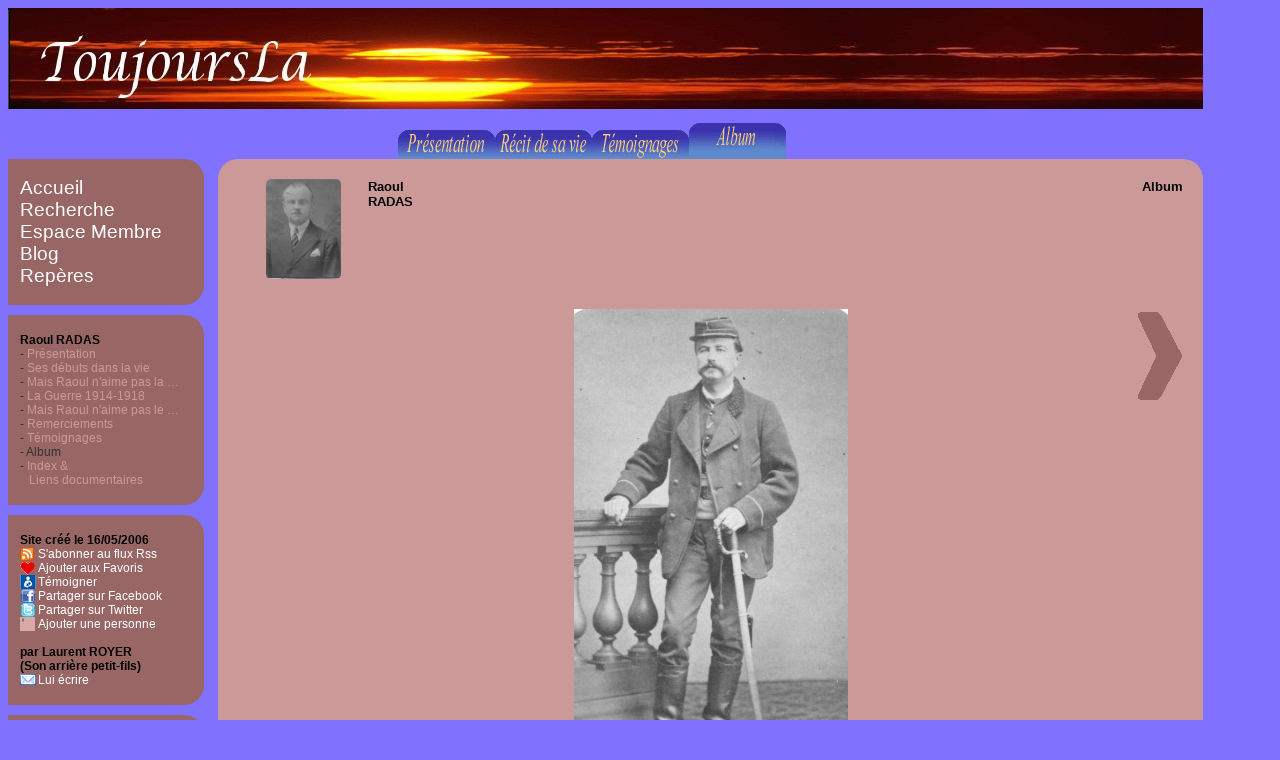

--- FILE ---
content_type: text/html; charset=UTF-8
request_url: https://www.toujoursla.com/RADAS_Raoul_37/photorama/page1/
body_size: 2699
content:
<!DOCTYPE html>
<html lang="fr">
<head>
<meta http-equiv="Content-Type" content="text/html; charset=utf-8" />
<meta http-equiv="Content-Language" content="fr" />
<meta name="description" content="Photorama de Raoul RADAS - Photo n°1" />
<meta name="keywords" content="hommage,ancêtre,photo,album,portrait,souvenir,famille,amis,relation,proche,parent,archive,média" />
<meta name="robots" content="index,follow,noodp,noydir" />
<meta name="language" content="fr" />
<meta name="Date-Creation-yyyymmdd" content="20060707" />
<meta name="Date-Revision-yyyymmdd" content="20061023" />
<meta name="author" content="Laurent ROYER" />
<meta name="copyright" content="Laurent ROYER" />
<meta http-equiv="imagetoolbar" content="no" />
<meta name="viewport" content="width=device-width" />

<meta property="og:url" content="https://www.toujoursla.com/RADAS_Raoul_37/photorama/page1/" />
<meta property="og:title" content="ToujoursLa > RADAS Raoul > Photorama > photo 1" />
<meta property="og:description" content="Photorama de Raoul RADAS - Photo n°1" />
<meta property="og:type" content="website" />
<meta property="og:locale" content="fr_FR"/>

<meta name="twitter:title" content="ToujoursLa > RADAS Raoul > Photorama > photo 1" />
<meta name="twitter:description" content="Photorama de Raoul RADAS - Photo n°1" />

<meta itemprop="name" content="ToujoursLa > RADAS Raoul > Photorama > photo 1" />
<meta itemprop="description" content="Photorama de Raoul RADAS - Photo n°1" />

<link rel="image_src" href="/data/00000037/tjl_37-5d4trazens+.jpg"/>
<meta property="og:image" content="https://www.toujoursla.com/data/00000037/tjl_37-5d4trazens+.jpg" />
<meta name="twitter:image" content="https://www.toujoursla.com/data/00000037/tjl_37-5d4trazens+.jpg" />
<meta itemprop="image" content="https://www.toujoursla.com/data/00000037/tjl_37-5d4trazens+.jpg" />

<link rel="alternate" type="application/rss+xml" title="Site de RADAS Raoul" href="https://www.toujoursla.com/RADAS_Raoul_37/rss.xml" />
<link rel="stylesheet" media="all" href="/styles/style_defaut.css" />
<link rel="stylesheet" media="(min-device-width: 640px) and (max-device-width: 955px)" href="/styles/medium-device.css" />
<link rel="stylesheet" media="(max-device-width: 639px)" href="/styles/small-device.css" />
<link rel="stylesheet" media="print" href="/styles/print.css" />
<script type="text/javascript" src="/scripts/tjl.js"></script>
<script type="text/javascript" src="/scripts/tjl_form.js"></script>

<script type="text/javascript" src="https://apis.google.com/js/plusone.js">{lang: 'fr'}</script>
<script>if(window.parent.length!=0) {window.top.location.replace(document.location.href);}</script>
<link rel="icon" type="image/png" href="/images/favicon.png" />
<title>ToujoursLa > RADAS Raoul > Photorama > photo 1</title>
</head>



<body id="corpsSite" ><a id="debut"></a><div id="bandeau1"><div id="titrePage1"></div></div><div id="bandeauPrint">ToujoursLa > RADAS Raoul > Photorama > photo 1<br />© ToujoursLa 2023 - www.toujoursla.com - Le mémorial<br />Auteur : Laurent ROYER - Tue, 20 Jan 2026 22:19:13 +0000</div><img src="/images/thumb_toujoursla.jpg" style="display:none" width="200" height="200"/><img src="/images/thumb_toujoursla+.jpg" style="display:none" width="200" height="200"/><div id="barre2"><ul id="menuOnglet"><li><a  id="ongletVide" title="Retour à l'accueil" href="/"></a></li><li><a id="menuPresentation" title="Présentation" href="/RADAS_Raoul_37/"></a></li><li><a id="menuRecit_vie" title="Récit" href="/RADAS_Raoul_37/chapitre/page1/"></a></li><li><a id="menuTemoignage" title="Témoignages" href="/RADAS_Raoul_37/temoignages/page1/"></a></li><li id="menuAlbumOn"> </li></ul></div><div id="cadreGauche"><div class="menu"><ul class="menuGauche"><li><a title="Accueil" href="/" >Accueil</a></li><li><a title="Recherche avancée" href="/recherche/">Recherche</a></li><li><a title="Accèder à l'espace Membre" href="/info/membre/">Espace Membre</a></li><li><a title="Le Blog" href="https://toujoursla.over-blog.com/">Blog</a></li><li><a title="Repères historiques" href="/info/repere/">Repères</a></li></ul></div><div class="menu"><ul class="sousMenuGauche" ><li class="sousMenuGaucheTitre" >Raoul RADAS</li><li>- <a title="Sa présentation" href="/RADAS_Raoul_37/">Présentation</a></li><li>- <a href="/RADAS_Raoul_37/chapitre/page1/" style="color:#C99">Ses débuts dans la vie</a></li><li>- <a title="Mais Raoul n'aime pas la campagne  !" href="/RADAS_Raoul_37/chapitre/page2/">Mais Raoul n'aime pas la …</a></li><li>- <a href="/RADAS_Raoul_37/chapitre/page3/" style="color:#C99">La Guerre 1914-1918</a></li><li>- <a title="Mais Raoul n'aime pas le jute !" href="/RADAS_Raoul_37/chapitre/page4/">Mais Raoul n'aime pas le …</a></li><li>- <a href="/RADAS_Raoul_37/chapitre/page5/" style="color:#C99">Remerciements</a></li><li>- <a title="Les témoignages" href="/RADAS_Raoul_37/temoignages/page1/">Témoignages</a></li><li class="sousMenuGaucheLigneAdmin2">- Album</li><li>- <a href="/RADAS_Raoul_37/recit/">Index & <br />&nbsp;&nbsp;&nbsp;Liens documentaires</a></li></ul></div><div class="menu"><ul class="sousMenuGauche" ><li class="sousMenuGaucheTitre" >Site créé le 16/05/2006</li><li class="sousMenuGaucheLigneAdmin2"><a href="https://www.toujoursla.com/RADAS_Raoul_37/rss.xml" class="lienRss" title="m'abonner au suivi du site en Rss">S'abonner au flux Rss</a></li><li class="sousMenuGaucheLigneAdmin2"><a href="/info/favori/" class="lienFavori" title="Ajouter ce site à mes favoris">Ajouter aux Favoris</a></li><li class="sousMenuGaucheLigneAdmin2"><a href="/RADAS_Raoul_37/tem_saisie/" class="lienTemoigner" title="Ajouter un témoignage" >Témoigner</a></li><li class="sousMenuGaucheLigneAdmin2"><a href="javascript:popup('http://www.facebook.com/share.php?u=https://www.toujoursla.com/RADAS_Raoul_37/', '600', '300', '20', '40')" class="lienFacebook" title="Partager sur Facebook">Partager sur Facebook</a></li><li class="sousMenuGaucheLigneAdmin2"><a href="javascript:popup('http://twitter.com/share?url=https://www.toujoursla.com/RADAS_Raoul_37/&text=Hommage à Raoul RADAS : ', '600', '300', '20', '40')" class="lienTweeter" title="Partager sur Twitter">Partager sur Twitter</a></li><li class="sousMenuGaucheLigneAdmin2"><a href="/membre/index.php?op=1" class="lienSiteSimilaire" title="Ouvrir un site pour une personne">Ajouter une personne</a></li><li>&nbsp;</li><li class="sousMenuGaucheTitre" >par Laurent ROYER<br />(Son arrière petit-fils)</li><li class="sousMenuGaucheLigneAdmin2"><a href="javascript:popup('/popup/mail/37/',740,650,'20','40')" class="lienMail" title="Envoyer un mail à Laurent ROYER">Lui écrire</a></li><li class="sousMenuGaucheLigneAdmin2"><g:plusone size="small" annotation="none"></g:plusone></li></ul></div><div class="menu"><ul class="sousMenuGauche"><li><a href="/Famille-LIEBAUT-RADAS_131/"title="Retour vers l'espace Famille LIÉBAUT-RADAS...">Espace Famille LIÉBAUT-RADAS</a></li><li><a href="/tjl_etres/" title="Retour vers l'espace destins d'Hommes et de Femmes.">Espace Biographies</a></li></ul></div></div><div id="cadreDroite"><div id="cadreSite"><img src="/data/00000037/tjl_37-5d4trazens+.jpg" style="display:none" width="200" height="200"/><div class="portraitPhoto"><img  src="/data/00000037/tjl_37-5d4trazens.jpg" width="75" height="100" alt="RADAS Raoul" class="bordPhoto"/></div><div class="blockPda"><div id="flecheGaucheSmall" style="visibility:hidden"></div><a id="flecheDroiteSmall" href="/RADAS_Raoul_37/photorama/page2/"></a><h2 id="titreTjlGauche">Raoul<br />RADAS</h2><br /></div><div class="blockStd"><h2 id="titreTjlGauche">Raoul<br />RADAS</h2><h2 id="titreDroite">Album</h2><br clear="all"/></div><div class="photorama"><div class="blockLarge"><div id="flecheGauche" style="visibility:hidden"></div><a id="flecheDroite" href="/RADAS_Raoul_37/photorama/page2/"></a><img  src="/data/00000037/pho_37_115-odikjqqhp0.jpg" width="274" height="438" alt="Augustin RADAS - Son papa"style="margin:0px"/><div id="titreChapitre">Augustin RADAS - Son papa</div><div class="titreTemoignage">Militaire en 1870</div></div><div class="blockMedium"><div id="flecheGaucheMedium" style="visibility:hidden"></div><a id="flecheDroiteMedium" href="/RADAS_Raoul_37/photorama/page2/"></a><img  src="/data/00000037/pho_37_115-odikjqqhp0.jpg" width="274" height="438" alt="Augustin RADAS - Son papa"style="margin:0px"/><div id="titreChapitre">Augustin RADAS - Son papa</div><div class="titreTemoignage">Militaire en 1870</div></div><div class="blockPda"><br clear="all" /><img  src="/data/00000037/pho_37_115-odikjqqhp0.jpg" width="188" height="300" alt="Augustin RADAS - Son papa"style="margin:0px"/><div id="titreChapitre">Augustin RADAS - Son papa</div><div class="titreTemoignage">Militaire en 1870</div></div><div class="blockLarge"><div id="gestionPageLeft"><a title="Album Pocket : pour garder présent en haut de votre écran." href="javascript:popup('/popup/album_photo/37/','350','370','no','no')">Album de poche</a></div></div><div class="blockStd"><div id="gestionPage">Images : <span id="liensPage"> <span id="lienPageActu">1</span> <a href="/RADAS_Raoul_37/photorama/page2/">2</a> <a href="/RADAS_Raoul_37/photorama/page3/">3</a> <a href="/RADAS_Raoul_37/photorama/page4/">4</a> <a href="/RADAS_Raoul_37/photorama/page5/">5</a> <a href="/RADAS_Raoul_37/photorama/page6/">6</a> <a href="/RADAS_Raoul_37/photorama/page7/">7</a> <a href="/RADAS_Raoul_37/photorama/page8/">8</a></span></div></div><div class="blockPda"><div id="gestionPage">n°<span id="liensPage"> <span id="lienPageActu">1</span> <a href="/RADAS_Raoul_37/photorama/page2/">2</a> <a href="/RADAS_Raoul_37/photorama/page3/">3</a> <a href="/RADAS_Raoul_37/photorama/page4/">4</a> <a href="/RADAS_Raoul_37/photorama/page5/">5</a> <a href="/RADAS_Raoul_37/photorama/page6/">6</a> <a href="/RADAS_Raoul_37/photorama/page7/">7</a> <a href="/RADAS_Raoul_37/photorama/page8/">8</a></span></div></div></div></div><div id="piedImage"></div><div id="piedTexte">© ToujoursLa 2023 | <a href="/info/mentions/">Mentions Légales</a> | <a href="/info/regle/">Règle et Définition (CGU)</a> | <a href="/membre/index.php">Créer un compte</a> | <span class="blockStd"><a href="javascript:popup('/popup/mail/',740,650,'20','40')" >Nous écrire</a> | </span><span class="blockPda"><a href="/popup/mail/" >Nous écrire</a> | </span><a href="/info/liens/">Liens</a> | <a href="/info/arguments/">Arguments</a> | ToujoursLa v2.2</div><script src="http://www.google-analytics.com/urchin.js" type="text/javascript"></script><script type="text/javascript">_uacct = "UA-625077-1";urchinTracker();</script></div></body></html>

--- FILE ---
content_type: text/html; charset=utf-8
request_url: https://accounts.google.com/o/oauth2/postmessageRelay?parent=https%3A%2F%2Fwww.toujoursla.com&jsh=m%3B%2F_%2Fscs%2Fabc-static%2F_%2Fjs%2Fk%3Dgapi.lb.en.2kN9-TZiXrM.O%2Fd%3D1%2Frs%3DAHpOoo_B4hu0FeWRuWHfxnZ3V0WubwN7Qw%2Fm%3D__features__
body_size: 160
content:
<!DOCTYPE html><html><head><title></title><meta http-equiv="content-type" content="text/html; charset=utf-8"><meta http-equiv="X-UA-Compatible" content="IE=edge"><meta name="viewport" content="width=device-width, initial-scale=1, minimum-scale=1, maximum-scale=1, user-scalable=0"><script src='https://ssl.gstatic.com/accounts/o/2580342461-postmessagerelay.js' nonce="4pimk7ajp_BON4PJWnlwmA"></script></head><body><script type="text/javascript" src="https://apis.google.com/js/rpc:shindig_random.js?onload=init" nonce="4pimk7ajp_BON4PJWnlwmA"></script></body></html>

--- FILE ---
content_type: text/css
request_url: https://www.toujoursla.com/styles/cadre.css
body_size: 1680
content:
/* Feuille de style pour le cadre général du site */
/* Créée par Laurent ROYER le 25/03/05 */
/* Modifiée par Laurent ROYER le 15/10/06 */
/* Modifiée par Laurent ROYER le 14/11/10*/
/* Modifiée par Laurent ROYER le 15/08/11 - Adaptation pda */
/* Vérifiée css 2.1 ok le 27/08/11 - http://jigsaw.w3.org/css-validator */

/*** Divisions ***/
#bandeau1 { 
	background-image: url('../images/couleur/encours/index_01.jpg'),url('../images/couleur/encours/index_02.jpg'); 
	height: 115px; /*Obligatoire, sinon pas d'image...*/
	background-repeat: no-repeat;
	background-position: left top, 1000px top ;
	margin-right: 5px;/* 5px et non 8 (cf body) pour donner un effet de marge droite que body ne répercute pas vraiment */
	/* Largeur de l'image 1 : 1000px */
}

#bandeau2 { /*La double image supprime l'affiche du bandeau sur IE8 */
	background-image: url('../images/couleur/encours/index_01.jpg'); 
	height: 115px; /*Obligatoire, sinon pas d'image...*/
	width: 1000px;
	background-repeat: no-repeat;
	background-position: left top ;
	margin-right: 5px;/* 5px et non 8 (cf body) pour donner un effet de marge droite que body ne répercute pas vraiment */
	float: left;
}

#bandeau3 { /*Pour afficher l'image complémentaire sur IE8 */
	background-image: url('../images/couleur/encours/index_02.jpg'); 
	height: 115px; /*Obligatoire, sinon pas d'image...*/
	background-repeat: no-repeat;
	background-position: left top ;
	margin-left: 1000px;
}

#bandeauPrint {
	display : none;
}

#titrePage1 {
	display: none; /* Titre positionné en Absolu dans le bandeau Toujoursla - désactivé 08-2012*/
	position: absolute;
	top :120px ;
	left: 430px ;
	font-family: "Trebuchet MS", "Lucida Grande", Verdana, Sans-Serif;  
	font-size: 20pt ; 
	background-color: transparent; /* cette instruction génére 1 erreur sans conséquences */
	color: #5304FF; /* Violet des énumération toujoursla */
}

/* ligne d'Onglets : barre2 */
#barre2 {
	margin-left: 210px ;
	min-width: 574px; /*574 - très important pour la présentation des onglets */
	height: 36px;
	overflow: hidden;
}

#titrePage2 {
	font-family: "Trebuchet MS", "Lucida Grande", Verdana, Sans-Serif;  
	font-size: 20pt ; 
	background-color: inherite;
	color: #5304FF; /* Violet des énumération toujoursla */
	text-align: center ;
	margin-top: -4px ;
}

/* Barre de menu gauche (Colonne 1) */
#cadreGauche {
	/*float: left ; - position absolute, sinon, les flux internes au cadre droite (portraits ne fonctionnent plus)*/
	position:absolute;
	width: 196px;
}

/* Cadre des pages du site droite (Colonne 2) */
#cadreDroite {
	display: block ;
	margin-left: 210px; 
	margin-right: 5px ; /*comme pour le bandeau et même raison*/
	/* max-width: 1000px; ok si pas body à 1200px : actuellement, limite définie entre corpsSite : 955px et body : 1200px */
}

#cadreSite { 
	display: block ;
	background-color: #C99; /*couleur cadre central */
	padding: 20px;
	border-radius: 20px 20px 20px 20px;
	-webkit-border-radius: 20px 20px 20px 20px;
	-moz-border-radius: 20px 20px 20px 20px;
	/*max-width: 960px; ok si pas body à 1200px : actuellement, limite définie entre corpsSite : 955px et body : 1200px */
	min-height: 300px;
	/*min-height: 300px; ne fonctionne pas avec IE8 */
} 

#cadrePresentation { /*Un lien retour est affiché à une hauteur minimum sous ce cadre de la page présentation*/
	min-height: 420px;
}

#cadrePenseePour {
	display: block ;
	height: 100px ;
	text-align: center;
}

/* Bas de Page */
#logoWc3 {
	margin-top: 10px ;
	clear: both;
	background-image: url(../images/valid-xhtml10.png);
	height: 31px;
	width: 88px;
}

#logoWc3 a:link, a:visited{ /*sinon, sur firefox, encadre le portrait avec le link -> pas terrible */
	text-decoration: none;  
	background-color: inherit;
	color: inherit; 
}

#logoWc3 a:visited{ /*sinon, sur firefox, encadre le portrait avec le link -> pas terrible */
	text-decoration: none;  
	background-color: inherit;
	color: inherit; 
}

#piedImage {
	margin-top: 20px ;
}

#piedTexte {
	font-family: "Times New Roman", Sans-Serif;
	font-size: 9pt;
	color: black;
	text-align: center;
}

#piedTexte a:hover{
	text-decoration: none;
	color: black;
}

/* Classes pour affichage Standard, tablettes ou Pda */
div.blockStd,div.blockLarge {
	display: block;
}

span.blockStd,span.blockLarge {
	display: inline;
}

div.blockPda,span.blockPda,div.blockMedium,span.blockMedium,div.blockPdaMedium,span.blockPdaMedium {
	display: none;
}

/* utilisés dans présentation des Hommes, des femmes, etc... */
.tablePresentation, .tablePenseePour {
	width: 85% ; /* pour laisser la place aux oreilles - si 87 % ne fonctionne plus avec cadre minimum */
	margin: 0px ;
	border-width: 0px ;
	border-spacing: 0px ;
}

.tablePresentation tr{
	vertical-align: top;
}

.tablePresentation2 {
	margin: 0px ;
	border-width: 0px ;
	border-spacing: 0px ;
}

.tablePenseePour tr{
	vertical-align: middle ;
	text-align: center;
	height: 100px;
}

.infoMaps{
	background-color: #C99; /*couleur pour les bulles dans les GoogleMaps - non utilisé au 08-2012*/
}


--- FILE ---
content_type: text/css
request_url: https://www.toujoursla.com/styles/liste.css
body_size: 1137
content:
/* Feuille de style pour les listes */
/* Créée par Laurent ROYER le 25/03/05 */
/* Modifiée par Laurent Royer le 06/10/08 */
/* Vérifiée css ok le 27/08/11 - http://jigsaw.w3.org/css-validator */

/*** Divisions ***/
#ajouter { /* lien lié à l'action d'ajouter - en tête de liste */
	background-color : inherit ;
	color : blue ;
	font-weight : bold ;
	margin-bottom : 10px ;
}

#legendeListe {
	font-size: 7pt;
	font-style: italic;
	background-color : inherit ;
	color: #1724FF; /*Bleu Intermédiaire (= titre sous-menu)*/
	padding-top: 0.5em;
	text-align: right;
}

#gestionPage {
	background-color : inherit ;
	color : #8171FF ;  /*Violet de fond Tjl*/
	text-align : right ;
	padding-top: 10px ; /*le padding donne de meilleurs rÃ©sultats que le margin pour alignement float */
}

#gestionPageLeft {
	float: left;
	background-color : inherit ;
	color : #8171FF ;  /*Violet de fond Tjl*/
	text-align : left ;
	padding-top: 10px ;
}

#gestionPageCentre {
	background-color : inherit ;
	color : #8171FF ;  /*Violet de fond Tjl*/
	text-align: center  ;
	padding-top: 10px ;
}

#liensPage { /* à utiliser en span dans un div #gestionPage */
	font-weight : bold ;
}

#lienPageActu { /* à utiliser dans un <a > ou un <span> d'un div #gestionPage */
	font-size: larger /* reprend la police de #gestionPage */
}

/*** Classes ***/
/* Lien qui débouchent sur une action dans une liste : Activer, supprimer, en Ligne, etc... (=> sauf "ajouter" cf ci-dessus) */
.actions{
	font-style: oblique; 
	margin-top: 10px; 
	text-align: left; 
}

.ligneTableau1 td a.actionsOff:link, .ligneTableau1 td a.actionsOff:visited, .ligneTableau2 td a.actionsOff:link, .ligneTableau2 td a.actionsOff:visited{
	font-style: oblique; 
	text-align: left; 
	color : orange ; /*Ne pas mettre background-color : inherit - pose pb*/
}

.ligneTableau1 td a.actionsOn:link, .ligneTableau1 td a.actionsOn:visited, .ligneTableau2 td a.actionsOn:link, .ligneTableau2 td a.actionsOn:visited{
	font-style: oblique; 
	text-align: left; 
	color : green ; /*Ne pas mettre background-color : inherit - pose pb*/
}

.tableauSimple {
	width : 100% ; 
	border-style : solid ;
	border-width : 1px ; 
	border-color : black ;
	vertical-align : middle ;
	text-align : left ;
	border-collapse : collapse ;
}

.tableauSimple th{ /*Pour IE8 */
	text-align: left; 
}

.ligneTableau1{
	background-color : #ECE0D5;  
}

.ligneTableau2{
	background-color : #F7EBDF;  /* #F9EDE1 ##EAC7A4 - beige très clair*/
}

.ligneTableau1 td a:link, .ligneTableau1 td a:visited, .ligneTableau2 td a:link, .ligneTableau2 td a:visited{
	color: #633 ; /*#633 : couleur marron foncé */
}

.ligneTableau1 th a:link, .ligneTableau1 th a:visited, .ligneTableau2 th a:link, .ligneTableau2 th a:visited {
	color: #300 ; /*#300 : marron le plus foncé des couleurs web */
}

.ligneListe1 { /*plus côté visiteur */
	margin-top: 2px;
	margin-bottom: 20px;
	width: 100%;
	background-color: #FDB521; /*Jaune Or - 990000;/*rouge bordeau*/
	height: 2px; 
	border: 0px; /* sinon bordure par défaut */
}

.ligneListe2 { /*plus côté membre */
	margin-top: 10px;
	margin-bottom: 10px;
	width: 100%;
	background-color: #990000; /*bordeau*/
	height: 1px; /* c'est ce qu'il y a de plus fin */
	border: 0px; 
}

/* Classes pour affichage Standard ou Pda */
.cellStd {
	display: table-cell;
}


--- FILE ---
content_type: text/css
request_url: https://www.toujoursla.com/styles/small-device.css
body_size: 1879
content:
/* Créée par Laurent ROYER le 14/08/11 */
/* Dédié aux petits navigateurs - smartphone */
/* Attention - Adaptation des éléments à faire un à un - après application viewport */
/* Faire un display none temporaire pour ajouter les éléments un à un */
/* Vérifiée css 2.1 ok le 27/08/11 - http://jigsaw.w3.org/css-validator */

body {
	margin: 0px;
	width: auto ;
	min-width: 100% ;
}

/* Divisions */
#corpsSite, #corpsMail {
	font-family: Tahoma, "Trebuchet MS", "Lucida Grande", Verdana, Helvetica, Sans-Serif;
	min-width: 100% ;
	max-width: 100% ;
}

#bandeau1, #titrePage1{ /* TitrePage1 positionné en Absolu dans le bandeau Toujoursla */
	display : none;	
}

#titrePage2{ /* TitrePage1 positionné en Absolu dans le bandeau Toujoursla */
	position: absolute;
	top :10px ;
	left: 150px ;
	display : block;	
	text-align: left;
	font-size: 10pt ; 
	margin-top: 5px;
}

#cadreGauche {
	display : none;
}

#cadreDroite, #barre2 {
	margin : 0px ;
	min-width: 100% ; /* obligatoire */
	max-width: 100% ;
}

#cadreSite {
	margin : 0px ;
	padding: 20px ; /* 20px : équilibre contenu / bas de page décalé / ascenseur bas de page sur safari */
	min-width: 100% ; /* obligatoire */
	max-width: 100% ;
	border-radius: 0px 20px 20px 20px;
	-webkit-border-radius: 0px 20px 20px 20px;
	-moz-border-radius: 0px 20px 20px 20px;
}

#piedTexte {
	margin: 20px 20px 20px 50px; /*50 px : compense déséquilibre occasionné par le padding : 20px du #cadrerSite*/
	max-width: 100% ;/* obligatoire */
}

/* Gestion des onglets */
a#ongletVide,li#ongletVide{
	display: block;
	visibility: visible;
	margin: 14px 0px 0px  0px ;
	width: 25px; /* hauteurs et largeurs sont obligatoire */
	height: 22px;
	background-image: url(../images/home.gif);
	background-repeat: no-repeat;
	background-color: #3B33AD ;
	border-radius: 10px 10px 0px 0px;
	-webkit-border-radius: 10px 10px 0px 0px;
	-moz-border-radius: 10px 10px 0px 0px;
	color: #FBD177;
}


a#menuPresentation,a#menuRecit_vie,a#menuRecit,a#menuTemoignage,a#menuAlbum,a#menuRecherche,a#menuMembre,a#menuQuitter {
	display: block;
	margin-top: 16px;
	width: 50px; /* hauteurs et largeurs sont obligatoire */
	height: 20px;
	background-image: none ;
	background-color: #3B33AD ;
	border-radius: 10px 10px 0px 0px;
	-webkit-border-radius: 10px 10px 0px 0px;
	-moz-border-radius: 10px 10px 0px 0px;
	color: #FBD177;
	text-align: center ;
	font-family: Arial, Helvetica, Sans-Serif;  
	font-size: 8pt ; 
	font-style: oblique ;
	vertical-align: bottom ;
	padding-top: 4px;
	background-image: -webkit-gradient(linear,left bottom,left top,color-stop(0.22,#5E8BCE),color-stop(0.71,#3B33AD));
	background-image: -moz-linear-gradient(center bottom,#5E8BCE 22%,#3B33AD 71%);
}

li#menuPresentationOn,li#menuRecit_vieOn,li#menuRecitOn,li#menuTemoignageOn,li#menuAlbumOn,li#menuRechercheOn,li#menuMembreOn,li#menuQuitterOn {
	display: block;
	margin-top: 5px;
	width: 50px; /* hauteurs et largeurs sont obligatoire */
	height: 31px;
	background-image: none ;
	background-color: #3B33AD ;
	border-radius: 10px 10px 0px 0px;
	-webkit-border-radius: 10px 10px 0px 0px;
	-moz-border-radius: 10px 10px 0px 0px;
	color: #FBD177;
	text-align: center ;
	font-family: Arial, Helvetica, Sans-Serif;  
	font-size: 8pt ; 
	font-style: oblique ;
	vertical-align: bottom ;
	padding-top: 4px;
	background-image: -webkit-gradient(linear,left bottom,left top,color-stop(0.22,#5E8BCE),color-stop(0.71,#3B33AD));
	background-image: -moz-linear-gradient(center bottom,#5E8BCE 22%,#3B33AD 71%);
}

a#menuPresentation:hover {
	text-decoration: none;
	background-position: 0px -3px ;
}

/* Identification des onglets - selon navigateur, n "before" nécessaire*/
#menuPresentation:before,#menuPresentationOn:before{
	content: "Portrait" ;
}

#menuRecit_vie:before,#menuRecit_vieOn:before,#menuRecit:before,#menuRecitOn:before{
	content: "Récit" ;
}

#menuTemoignage:before,#menuTemoignageOn:before{
	content: "Témoins" ;
}

#menuAlbum:before,#menuAlbumOn:before{
	content: "Album" ;
}

#menuRecherche:before,#menuRechercheOn:before{
	content: "Chercher" ;
}

#menuMembre:before,#menuMembreOn:before{
	content: "Membre" ;
}

#menuQuitter:before,#menuQuitterOn:before{
	content: "Quitter" ;
}

#titreTjlGauche { /*changement font-size et float left pour la flèche droite sur pda */
	font-size: 12pt;
	text-align: center;
	float: none ;
}

#titreDroite {
	display: none;
	}

#flecheGaucheSmall { 
	float: left;
	background-image: url("../images/couleur/encours/fleche_gauche_s.gif"); 
	height: 20px; /*Obligatoire, sinon pas d'image...*/
	width: 10px ;
	background-repeat: no-repeat;
	margin-right: 0px;
}

#flecheDroiteSmall { 
	float: right;
	background-image: url("../images/couleur/encours/fleche_droite_s.gif"); 
	height: 20px; /*Obligatoire, sinon pas d'image...*/
	width: 10px ;
	background-repeat: no-repeat;
	margin-left: 0px ;
}

.photorama #titreChapitre {
	font-family: "Times New Roman", Helvetica, sans-serif;
	font-size: 10pt;
	font-weight: bold;
	background-color: inherit;
	color: #966 ;/*Marron de fond*/ 
	text-align: center;
	margin : 0px;
}

#liensPage { /* à utiliser en span dans un div #gestionPage */
	font-weight : bold ;
	font-size: 20pt;
}
 
 
/* Classes */
div.blockPda,div.blockPdaMedium {
	display: block;
	margin: auto ;
	width: auto;
}

span.blockPda,span.blockPdaMedium {
	display: inline;
}

div.blockStd,span.blockStd,div.blockLarge,span.blockLarge,div.blockMedium,span.blockMedium {
	display: none ;
}

.cellStd {
	display: none;
}

.presentation1 {
	margin-left: 130px ;
}

.presentation2 {
	margin-left: 0px;
	min-height: 10px;
}

.presentation3 { /*lorsqu'il n'y a pas de photo portrait*/
	margin-left: 35px ;
}

.accueilTitre{
	display: block;
	font-size: 10pt; 
	margin-left: 70px;
}

.photoGauche, .photoDroite {
	margin-bottom: 15px; 
	margin-top: 0px;
	text-align: center;
	float: none ;
}

.tableFormulaire input,.tableFormulaire textarea,.tableFormulaire select{
	width:9em; /* Max test Nokia 5530 XpressMusic - HTC Touch Diamond 2 */
}

.champLarge{ /* pour des champs de saisie de texte */
	width:19em; /* Max test Nokia 5530 XpressMusic - HTC Touch Diamond 2 */
}

.photorama .titreTemoignage {
	font-family: "Times New Roman", Helvetica, sans-serif;
	font-size:10pt;
}
 
.boutonRetour {
	margin-left: 0px ;
}




--- FILE ---
content_type: text/javascript
request_url: https://www.toujoursla.com/scripts/tjl_form.js
body_size: 1998
content:
/* script ECMASCRIPT pour vérifier les champs obligatoire des formulaires toujoursla.com */
/* créé par Laurent ROYER le 31-10-06 */
/* modifié par Laurent ROYER le 10-03-07 - Ajout de nouveaux controles formulaires */

/*propriété ECMASCRIPT sur http://www.yoyodesign.org/doc/w3c/dom2/html/html.html#ID-94282980 */
/*utiliser directement forms['xxx'] plutôt que xxx, pour être sûr d'accéder à l'élèment */

/* Controle de validation du formulaire profil membre */
/* Ne fonctionne qu'en dehors de l'espace membre */
/* Se désactive tout seul à partir de femail, car dans ce cas le champ pseudo n'existe plus */
function mbr_valider(){
	var ok = false ;
	if(document.forms['profil'].fnom.value == ''){
		alert('Pourriez-vous préciser votre nom.');
		document.forms['profil'].fnom.focus() ;
	}else if (document.forms['profil'].fprenom.value == ''){
		alert('Pourriez-vous préciser votre prénom.');
		document.forms['profil'].fprenom.focus() ;
	}else if (document.forms['profil'].fpseudo.value == ''){
		alert('Pourriez-vous préciser un code utilisateur.');
		document.forms['profil'].fpseudo.focus() ;
	}else if (document.forms['profil'].femail.value == ''){
		alert('Pourriez-vous préciser votre adresse e-mail.');
		document.forms['profil'].femail.focus() ;
	}else if (document.forms['profil'].fsexe.value == ''){
		alert('Pourriez-vous préciser si vous êtes une femme, un homme, représentant d\'une association, ...');
		document.forms['profil'].fsexe.focus() ;
	}else if ((document.forms['profil'].fprofession.value == '') && (document.forms['profil'].fsexe.value != 'h') && (document.forms['profil'].fsexe.value != 'f')){
		alert('Pourriez-vous préciser l\'entité morale que vous représentez.');
		document.forms['profil'].fprofession.focus() ;
	}else if (document.forms['profil'].fpays.value == ''){
		alert('Pourriez-vous préciser le pays.');
		document.forms['profil'].fpays.focus() ;
	}else if (document.forms['profil'].ftest.value == ''){
		alert('Pensez à répondre au controle anti-spam.');
		document.forms['profil'].ftest.focus() ;
	}else{
		ok = true ;
	}

	return ok;
}

/* Controle de validation du formulaire mail hors espace membre*/
/* distinction obligatoire, car la function doit correspondre */
/* exactements aux champs du formulaire */
function mail_valider(){
	var ok = false ;
	if(document.forms['mail'].fnom.value == ''){
		alert('Pourriez-vous préciser votre nom.');
		document.forms['mail'].fnom.focus() ;
	}else if (document.forms['mail'].fprenom.value == ''){
		alert('Pourriez-vous préciser votre prenom.');
		document.forms['mail'].fprenom.focus() ;
	}else if (document.forms['mail'].femail.value == ''){
		alert('Pourriez-vous préciser votre adresse e-mail.');
		document.forms['mail'].femail.focus() ;
	}else if (document.forms['mail'].fmessage.value == ''){
		alert('Pourriez-vous préciser le message...');
		document.forms['mail'].fmessage.focus() ;
	}else if (document.forms['mail'].ftest.value == ''){
		alert('Pensez à répondre au controle anti-spam.');
		document.forms['mail'].ftest.focus() ;
	}else{
		ok = true ;
	}

	return ok;
}

/* Controle de validation du formulaire mail dans l'espace membre*/
function mail_mbr_valider(){
	var ok = false ;
	if (document.forms['mail'].fmessage.value == ''){
		alert('Pourriez-vous préciser le message...');
		document.forms['mail'].fmessage.focus() ;
	}else{
		ok = true ;
	}

	return ok;
}

/* Controle de validation du formulaire témoignage pour une personne */
/* Ne fonctionne qu'en dehors de l'espace membre */
/* Désactivé volontairement sinon trop de cas particuliers */
/* en fonction des champs actifs ou non */
function temoignage_valider(){
	var ok = false ;
	if(document.forms['temoignageVisite'].fNom.value == ''){
		alert('Pourriez-vous préciser votre nom.');
		document.forms['temoignageVisite'].fNom.focus() ;
	}else if (document.forms['temoignageVisite'].fPrenom.value == ''){
		alert('Pourriez-vous préciser votre prenom.');
		document.forms['temoignageVisite'].fPrenom.focus() ;
	}else if (document.forms['temoignageVisite'].fLien.value == ''){
		alert('Pourriez-vous préciser votre lien avec cette personne.');
		document.forms['temoignageVisite'].fLien.focus() ;
	}else if (document.forms['temoignageVisite'].fEmail.value == ''){
		alert('Pourriez-vous préciser votre adresse e-mail.');
		document.forms['temoignageVisite'].fEmail.focus() ;
	/*}else if (document.forms['temoignageVisite'].fContenu.value == ''){ - parfois message avec fckeditor, même si contient du texte */
		/*alert('Pensez à écrire le témoignage en question.') ;*/
		/*document.forms['temoignageVisite'].fContenu.focus() ;*/
	}else if (document.forms['temoignageVisite'].ftest.value == ''){
		alert('Pensez à répondre au controle anti-spam.');
		document.forms['temoignageVisite'].ftest.focus() ;
	}else{
		ok = true ;
	}

	return ok;
}

/* Controle de validation du formulaire témoignage pour un lieu, objet, histoire */
/* Ne fonctionne qu'en dehors de l'espace membre */
/* Désactivé volontairement sinon trop de cas particuliers */
/* en fonction des champs actifs ou non */
function temoignage_autre_valider(){
	var ok = false ;
	if(document.forms['temoignageVisite'].fNom.value == ''){
		alert('Pourriez-vous préciser votre nom.');
		document.forms['temoignageVisite'].fNom.focus() ;
	}else if (document.forms['temoignageVisite'].fPrenom.value == ''){
		alert('Pourriez-vous préciser votre prenom.');
		document.forms['temoignageVisite'].fPrenom.focus() ;
	}else if (document.forms['temoignageVisite'].fEmail.value == ''){
		alert('Pourriez-vous préciser votre adresse e-mail.');
		document.forms['temoignageVisite'].fEmail.focus() ;
	/*}else if (document.forms['temoignageVisite'].fContenu.value == ''){ - parfois message avec fckeditor, même si contient du texte */
		/*alert('Pensez à écrire le témoignage en question.') ;*/
		/*document.forms['temoignageVisite'].fContenu.focus() ;*/
	}else if (document.forms['temoignageVisite'].ftest.value == ''){
		alert('Pensez à répondre au controle anti-spam.');
		document.forms['temoignageVisite'].ftest.focus() ;
	}else{
		ok = true ;
	}

	return ok;
}


/* Controle de validation du formulaire toujoursla*/
function tjl_valider(){
	var ok = false ;
	if(document.forms['toujoursla'].fnom.value == ''){
		alert('Pourriez-vous préciser son nom.');
		document.forms['toujoursla'].fnom.focus() ;
	}else if (document.forms['toujoursla'].fprenom.value == ''){
		alert('Pourriez-vous préciser son prenom.');
		document.forms['toujoursla'].fprenom.focus() ;
	}else if (document.forms['toujoursla'].fsexe.value == ''){
		alert('Pourriez-vous préciser s\'il s\'agit d\'un homme ou d\'une femme.');
		document.forms['toujoursla'].fsexe.focus() ;
	}else if ((document.forms['toujoursla'].fnanne.value == '') && (document.forms['toujoursla'].fdanne.value == '')){
		alert('Pourriez-vous préciser dans un premier temps l\'année de naissance ou de décés.');
		document.forms['toujoursla'].fnanne.focus() ;
	}else if ((document.forms['toujoursla'].fnanne.value == '') && (document.forms['toujoursla'].fdanne.value > 1900)){
		alert('Pourriez-vous préciser au moins l\'année de naissance.');
		document.forms['toujoursla'].fnanne.focus() ;
	}else if (document.forms['toujoursla'].fpresentation.value == ''){
		alert('Pourriez-vous le présenter...');
		document.forms['toujoursla'].fpresentation.focus() ;
	}else if ((document.forms['toujoursla'].fdanne.value == '') && (document.forms['toujoursla'].fnanne.value > 1900)){
		alert('Pourriez-vous préciser au moins l\'année du décés.');
		document.forms['toujoursla'].fdanne.focus() ;
	}else if (document.forms['toujoursla'].fmode.value == ''){
		alert('Pourriez-vous choisir le mode de diffusion.');
		document.forms['toujoursla'].fmode.focus() ;
	}else{
		ok = true ;
	}

	return ok;
}

/* Controle de validation du formulaire lieu */
function lieu_valider(){
	var ok = false ;
	if(document.forms['lieu'].fnom.value == ''){
		alert('Pourriez-vous préciser le nom du lieu.');
		document.forms['lieu'].fnom.focus() ;
	}else if (document.forms['lieu'].fpresentation.value == ''){
		alert('Pourriez-vous présenter le lieu...');
		document.forms['lieu'].fpresentation.focus() ;
	}else if (document.forms['lieu'].fmode.value == ''){
		alert('Pourriez-vous choisir le mode de diffusion.');
		document.forms['lieu'].fmode.focus() ;
	}else{
		ok = true ;
	}

	return ok;
}

/* Controle de validation du formulaire objet */
function objet_valider(){
	var ok = false ;
	if(document.forms['objet'].fnom.value == ''){
		alert('Pourriez-vous préciser le nom de l\'objet.');
		document.forms['objet'].fnom.focus() ;
	}else if (document.forms['objet'].fpresentation.value == ''){
		alert('Pourriez-vous présenter l\'objet...');
		document.forms['objet'].fpresentation.focus() ;
	}else if (document.forms['objet'].fmode.value == ''){
		alert('Pourriez-vous choisir le mode de diffusion.');
		document.forms['objet'].fmode.focus() ;
	}else{
		ok = true ;
	}

	return ok;
}

/* Controle de validation du formulaire histoire */
function histoire_valider(){
	var ok = false ;
	if(document.forms['histoire'].fnom.value == ''){
		alert('Pourriez-vous préciser le titre de l\'histoire ou l\'événement.');
		document.forms['histoire'].fnom.focus() ;
	}else if (document.forms['histoire'].fpresentation.value == ''){
		alert('Pourriez-vous présenter l\'histoire ou l\'événement...');
		document.forms['histoire'].fpresentation.focus() ;
	}else if (document.forms['histoire'].fmode.value == ''){
		alert('Pourriez-vous choisir le mode de diffusion.');
		document.forms['histoire'].fmode.focus() ;
	}else{
		ok = true ;
	}

	return ok;
}

/* Controle de validation du formulaire famille */
function famille_valider(){
	var ok = false ;
	if(document.forms['famille'].fnom.value == ''){
		alert('Pourriez-vous préciser le nom de la famille ou le titre concernant son histoire.');
		document.forms['famille'].fnom.focus() ;
	}else if (document.forms['famille'].fpresentation.value == ''){
		alert('Pourriez-vous présenter la famille...');
		document.forms['famille'].fpresentation.focus() ;
	}else if (document.forms['famille'].fmode.value == ''){
		alert('Pourriez-vous choisir le mode de diffusion.');
		document.forms['famille'].fmode.focus() ;
	}else{
		ok = true ;
	}

	return ok;
}

/* Controle de validation du formulaire mini site*/
function mini_valider(){
	var ok = false ;
	
	if(document.forms['minisite'].fnom.value == ''){
		alert('Pourriez-vous préciser son nom.');
		document.forms['minisite'].fnom.focus() ;
	}else if (document.forms['minisite'].fprenom.value == ''){
		alert('Pourriez-vous préciser son prenom.');
		document.forms['minisite'].fprenom.focus() ;
	}else if (document.forms['minisite'].fsexe.value == ''){
		alert('Pourriez-vous préciser s\'il s\'agit d\'un homme ou d\'une femme.');
		document.forms['minisite'].fsexe.focus() ;
	}else if (document.forms['minisite'].fdanne.value == ''){ 
		alert('Pourriez-vous préciser au moins l\'année du décés.'); 
		document.forms['minisite'].fdanne.focus() ; 
	}else if (document.forms['minisite'].fpresentation.value == ''){
		alert('Pourriez-vous écrire votre message...');
		document.forms['minisite'].fpresentation.focus() ;
	}else if (document.forms['minisite'].fok.checked == false) {
		alert('Veuillez accepter les termes du contrat.');
		document.forms['minisite'].fok.focus() ;
	}else{
		ok = true ;
	}

	return ok;
}

/* Controle de validation du formulaire mail login */
function mail_login_valider(){
	var ok = false ;
	if(document.forms['mail'].femail.value == ''){
		alert('Pourriez-vous préciser votre adresse e-mail.');
		document.forms['mail'].femail.focus() ;
	}else if (document.forms['mail'].fnom_login.value == ''){
		alert('Pourriez-vous préciser votre nom.');
		document.forms['mail'].fnom_login.focus() ;
	}else{
		ok = true ;
	}

	return ok;
}

/* Controle de validation du formulaire mail mdp */
function mail_mdp_valider(){
	var ok = false ;
	if(document.forms['mail'].femail.value == ''){
		alert('Pourriez-vous préciser votre adresse e-mail.');
		document.forms['mail'].femail.focus() ;
	}else if (document.forms['mail'].fnom_login.value == ''){
		alert('Pourriez-vous préciser votre code utilisateur.');
		document.forms['mail'].fnom_login.focus() ;
	}else{
		ok = true ;
	}

	return ok;
}

/* Controle de validation du formulaire mbr mdp */
function mbr_mdp_valider(){
	var ok = false ;
	if(document.forms['mdp'].fancienMdp.value == ''){
		alert('Pourriez-vous préciser votre ancien mot de passe.');
		document.forms['mdp'].fancienMdp.focus() ;
	}else if (document.forms['mdp'].fnouveauMdp1.value == ''){
		alert('Pourriez-vous préciser votre nouveau mot de passe.');
		document.forms['mdp'].fnouveauMdp1.focus() ;
	}else if (document.forms['mdp'].fnouveauMdp2.value == ''){
		alert('Pourriez-vous préciser une deuxième fois le nouveau mot de passe.');
		document.forms['mdp'].fnouveauMdp2.focus() ;
	}else{
		ok = true ;
	}

	return ok;
}

/* Controle de validation du formulaire photo */
/* Ne pas gérer fPhotoNew */
function photo_valider(){
	var ok = false ;
	if(document.forms['photo'].fdescourte.value == ''){
		alert('Pourriez-vous préciser la description de la photo.');
		document.forms['photo'].fdescourte.focus() ;
	}else{
		ok = true ;
	}

	return ok;
}

/* Controle de validation du formulaire photo */
/* Ne pas gérer fPhotoNew */
function photo_valider(){
	var ok = false ;
	if(document.forms['photo'].fdescourte.value == ''){
		alert('Pourriez-vous préciser la description de la photo.');
		document.forms['photo'].fdescourte.focus() ;
	}else{
		ok = true ;
	}

	return ok;
}

/* Controle de validation du formulaire liens */
function lien_valider(){
	var ok = false ;
	if(document.forms['lien'].ftype.value == ''){
		alert('Pourriez-vous préciser le type de lien.');
		document.forms['lien'].ftype.focus() ;
	}else if (document.forms['lien'].fnom.value == ''){
		alert('Pourriez-vous préciser le nom du lien.');
		document.forms['lien'].fnom.focus() ;
	}else{
		ok = true ;
	}

	return ok;
}

/* Controle de validation du formulaire liens Web */
function lien_web_valider(){
	var ok = false ;
	if(document.forms['lien'].ftype.value == ''){
		alert('Pourriez-vous préciser le type de lien.');
		document.forms['lien'].ftype.focus() ;
	}else if (((document.forms['lien'].furl.value == '') || (document.forms['lien'].furl.value == 'http://')) && (document.forms['lien'].ftype.value != 'Geopatronyme')){
		alert('Pourriez-vous préciser l\'adresse du lien.');
		document.forms['lien'].furl.focus() ;
	}else{
		ok = true ;
	}

	return ok;
}

/* Controle de validation du formulaire récit */
function recit_valider(){
	var ok = false ;
	if(document.forms['recit'].ftitre.value == ''){
		alert('Pourriez-vous préciser le titre du chapitre.');
		document.forms['recit'].ftitre.focus() ;
	/*}else if (document.forms['recit'].ftexte.value == ''){ - parfois message avec fckeditor, même si contient du texte */
		/*alert('Pourriez-vous préciser un récit.'); */
		/*document.forms['recit'].ftexte.focus() ; */
	}else{
		ok = true ;
	}

	return ok;
}

